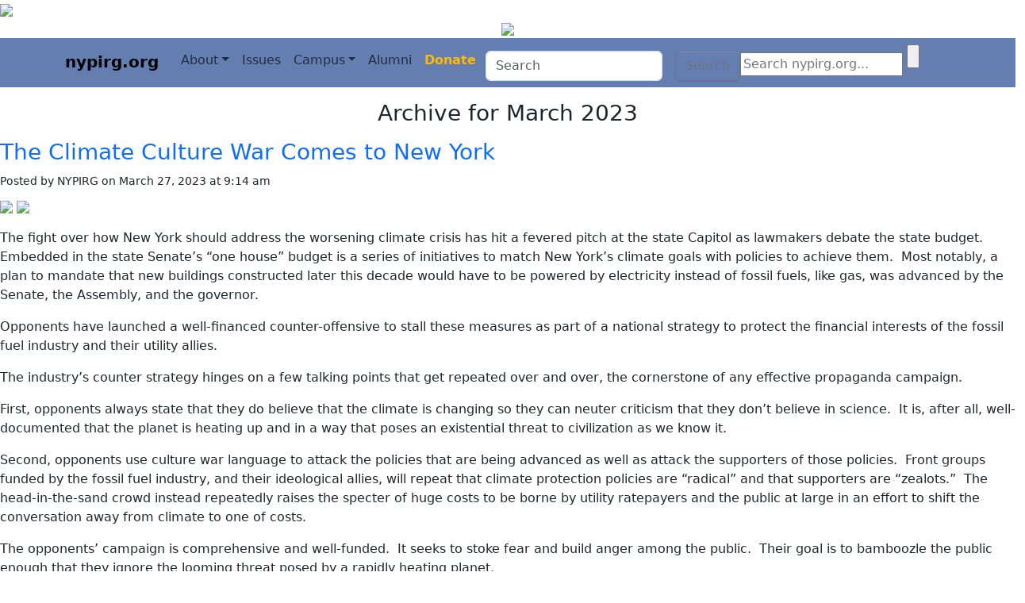

--- FILE ---
content_type: text/html; charset=UTF-8
request_url: https://www.nypirg.org/capitolperspective/2023/03/
body_size: 71106
content:
<!doctype html>
<html lang="en-US">
<head>
	<meta charset="utf-8">
    <meta name="viewport" content="width=device-width, initial-scale=1, shrink-to-fit=no">
    
    <meta http-equiv="Content-Type" content="text/html; charset=utf-8" />
    <meta name="mobile-web-app-capable" content="yes">
    <meta name = "viewport" content = "initial-scale = 1.0">

    <meta name="description" content="">
    <meta name="author" content="">

	<title>March 2023 &#8211; Capitol Perspective</title>
<meta name='robots' content='max-image-preview:large' />
	<style>img:is([sizes="auto" i], [sizes^="auto," i]) { contain-intrinsic-size: 3000px 1500px }</style>
	<link rel="alternate" type="application/rss+xml" title="Capitol Perspective &raquo; Feed" href="https://www.nypirg.org/capitolperspective/feed/" />
<link rel="alternate" type="application/rss+xml" title="Capitol Perspective &raquo; Comments Feed" href="https://www.nypirg.org/capitolperspective/comments/feed/" />
<script>
window._wpemojiSettings = {"baseUrl":"https:\/\/s.w.org\/images\/core\/emoji\/16.0.1\/72x72\/","ext":".png","svgUrl":"https:\/\/s.w.org\/images\/core\/emoji\/16.0.1\/svg\/","svgExt":".svg","source":{"concatemoji":"https:\/\/www.nypirg.org\/capitolperspective\/wp-includes\/js\/wp-emoji-release.min.js?ver=6.8.3"}};
/*! This file is auto-generated */
!function(s,n){var o,i,e;function c(e){try{var t={supportTests:e,timestamp:(new Date).valueOf()};sessionStorage.setItem(o,JSON.stringify(t))}catch(e){}}function p(e,t,n){e.clearRect(0,0,e.canvas.width,e.canvas.height),e.fillText(t,0,0);var t=new Uint32Array(e.getImageData(0,0,e.canvas.width,e.canvas.height).data),a=(e.clearRect(0,0,e.canvas.width,e.canvas.height),e.fillText(n,0,0),new Uint32Array(e.getImageData(0,0,e.canvas.width,e.canvas.height).data));return t.every(function(e,t){return e===a[t]})}function u(e,t){e.clearRect(0,0,e.canvas.width,e.canvas.height),e.fillText(t,0,0);for(var n=e.getImageData(16,16,1,1),a=0;a<n.data.length;a++)if(0!==n.data[a])return!1;return!0}function f(e,t,n,a){switch(t){case"flag":return n(e,"\ud83c\udff3\ufe0f\u200d\u26a7\ufe0f","\ud83c\udff3\ufe0f\u200b\u26a7\ufe0f")?!1:!n(e,"\ud83c\udde8\ud83c\uddf6","\ud83c\udde8\u200b\ud83c\uddf6")&&!n(e,"\ud83c\udff4\udb40\udc67\udb40\udc62\udb40\udc65\udb40\udc6e\udb40\udc67\udb40\udc7f","\ud83c\udff4\u200b\udb40\udc67\u200b\udb40\udc62\u200b\udb40\udc65\u200b\udb40\udc6e\u200b\udb40\udc67\u200b\udb40\udc7f");case"emoji":return!a(e,"\ud83e\udedf")}return!1}function g(e,t,n,a){var r="undefined"!=typeof WorkerGlobalScope&&self instanceof WorkerGlobalScope?new OffscreenCanvas(300,150):s.createElement("canvas"),o=r.getContext("2d",{willReadFrequently:!0}),i=(o.textBaseline="top",o.font="600 32px Arial",{});return e.forEach(function(e){i[e]=t(o,e,n,a)}),i}function t(e){var t=s.createElement("script");t.src=e,t.defer=!0,s.head.appendChild(t)}"undefined"!=typeof Promise&&(o="wpEmojiSettingsSupports",i=["flag","emoji"],n.supports={everything:!0,everythingExceptFlag:!0},e=new Promise(function(e){s.addEventListener("DOMContentLoaded",e,{once:!0})}),new Promise(function(t){var n=function(){try{var e=JSON.parse(sessionStorage.getItem(o));if("object"==typeof e&&"number"==typeof e.timestamp&&(new Date).valueOf()<e.timestamp+604800&&"object"==typeof e.supportTests)return e.supportTests}catch(e){}return null}();if(!n){if("undefined"!=typeof Worker&&"undefined"!=typeof OffscreenCanvas&&"undefined"!=typeof URL&&URL.createObjectURL&&"undefined"!=typeof Blob)try{var e="postMessage("+g.toString()+"("+[JSON.stringify(i),f.toString(),p.toString(),u.toString()].join(",")+"));",a=new Blob([e],{type:"text/javascript"}),r=new Worker(URL.createObjectURL(a),{name:"wpTestEmojiSupports"});return void(r.onmessage=function(e){c(n=e.data),r.terminate(),t(n)})}catch(e){}c(n=g(i,f,p,u))}t(n)}).then(function(e){for(var t in e)n.supports[t]=e[t],n.supports.everything=n.supports.everything&&n.supports[t],"flag"!==t&&(n.supports.everythingExceptFlag=n.supports.everythingExceptFlag&&n.supports[t]);n.supports.everythingExceptFlag=n.supports.everythingExceptFlag&&!n.supports.flag,n.DOMReady=!1,n.readyCallback=function(){n.DOMReady=!0}}).then(function(){return e}).then(function(){var e;n.supports.everything||(n.readyCallback(),(e=n.source||{}).concatemoji?t(e.concatemoji):e.wpemoji&&e.twemoji&&(t(e.twemoji),t(e.wpemoji)))}))}((window,document),window._wpemojiSettings);
</script>
<style id='wp-emoji-styles-inline-css'>

	img.wp-smiley, img.emoji {
		display: inline !important;
		border: none !important;
		box-shadow: none !important;
		height: 1em !important;
		width: 1em !important;
		margin: 0 0.07em !important;
		vertical-align: -0.1em !important;
		background: none !important;
		padding: 0 !important;
	}
</style>
<link rel='stylesheet' id='wp-block-library-css' href='https://www.nypirg.org/capitolperspective/wp-includes/css/dist/block-library/style.min.css?ver=6.8.3' media='all' />
<style id='wp-block-library-theme-inline-css'>
.wp-block-audio :where(figcaption){color:#555;font-size:13px;text-align:center}.is-dark-theme .wp-block-audio :where(figcaption){color:#ffffffa6}.wp-block-audio{margin:0 0 1em}.wp-block-code{border:1px solid #ccc;border-radius:4px;font-family:Menlo,Consolas,monaco,monospace;padding:.8em 1em}.wp-block-embed :where(figcaption){color:#555;font-size:13px;text-align:center}.is-dark-theme .wp-block-embed :where(figcaption){color:#ffffffa6}.wp-block-embed{margin:0 0 1em}.blocks-gallery-caption{color:#555;font-size:13px;text-align:center}.is-dark-theme .blocks-gallery-caption{color:#ffffffa6}:root :where(.wp-block-image figcaption){color:#555;font-size:13px;text-align:center}.is-dark-theme :root :where(.wp-block-image figcaption){color:#ffffffa6}.wp-block-image{margin:0 0 1em}.wp-block-pullquote{border-bottom:4px solid;border-top:4px solid;color:currentColor;margin-bottom:1.75em}.wp-block-pullquote cite,.wp-block-pullquote footer,.wp-block-pullquote__citation{color:currentColor;font-size:.8125em;font-style:normal;text-transform:uppercase}.wp-block-quote{border-left:.25em solid;margin:0 0 1.75em;padding-left:1em}.wp-block-quote cite,.wp-block-quote footer{color:currentColor;font-size:.8125em;font-style:normal;position:relative}.wp-block-quote:where(.has-text-align-right){border-left:none;border-right:.25em solid;padding-left:0;padding-right:1em}.wp-block-quote:where(.has-text-align-center){border:none;padding-left:0}.wp-block-quote.is-large,.wp-block-quote.is-style-large,.wp-block-quote:where(.is-style-plain){border:none}.wp-block-search .wp-block-search__label{font-weight:700}.wp-block-search__button{border:1px solid #ccc;padding:.375em .625em}:where(.wp-block-group.has-background){padding:1.25em 2.375em}.wp-block-separator.has-css-opacity{opacity:.4}.wp-block-separator{border:none;border-bottom:2px solid;margin-left:auto;margin-right:auto}.wp-block-separator.has-alpha-channel-opacity{opacity:1}.wp-block-separator:not(.is-style-wide):not(.is-style-dots){width:100px}.wp-block-separator.has-background:not(.is-style-dots){border-bottom:none;height:1px}.wp-block-separator.has-background:not(.is-style-wide):not(.is-style-dots){height:2px}.wp-block-table{margin:0 0 1em}.wp-block-table td,.wp-block-table th{word-break:normal}.wp-block-table :where(figcaption){color:#555;font-size:13px;text-align:center}.is-dark-theme .wp-block-table :where(figcaption){color:#ffffffa6}.wp-block-video :where(figcaption){color:#555;font-size:13px;text-align:center}.is-dark-theme .wp-block-video :where(figcaption){color:#ffffffa6}.wp-block-video{margin:0 0 1em}:root :where(.wp-block-template-part.has-background){margin-bottom:0;margin-top:0;padding:1.25em 2.375em}
</style>
<style id='classic-theme-styles-inline-css'>
/*! This file is auto-generated */
.wp-block-button__link{color:#fff;background-color:#32373c;border-radius:9999px;box-shadow:none;text-decoration:none;padding:calc(.667em + 2px) calc(1.333em + 2px);font-size:1.125em}.wp-block-file__button{background:#32373c;color:#fff;text-decoration:none}
</style>
<style id='global-styles-inline-css'>
:root{--wp--preset--aspect-ratio--square: 1;--wp--preset--aspect-ratio--4-3: 4/3;--wp--preset--aspect-ratio--3-4: 3/4;--wp--preset--aspect-ratio--3-2: 3/2;--wp--preset--aspect-ratio--2-3: 2/3;--wp--preset--aspect-ratio--16-9: 16/9;--wp--preset--aspect-ratio--9-16: 9/16;--wp--preset--color--black: #000000;--wp--preset--color--cyan-bluish-gray: #abb8c3;--wp--preset--color--white: #ffffff;--wp--preset--color--pale-pink: #f78da7;--wp--preset--color--vivid-red: #cf2e2e;--wp--preset--color--luminous-vivid-orange: #ff6900;--wp--preset--color--luminous-vivid-amber: #fcb900;--wp--preset--color--light-green-cyan: #7bdcb5;--wp--preset--color--vivid-green-cyan: #00d084;--wp--preset--color--pale-cyan-blue: #8ed1fc;--wp--preset--color--vivid-cyan-blue: #0693e3;--wp--preset--color--vivid-purple: #9b51e0;--wp--preset--gradient--vivid-cyan-blue-to-vivid-purple: linear-gradient(135deg,rgba(6,147,227,1) 0%,rgb(155,81,224) 100%);--wp--preset--gradient--light-green-cyan-to-vivid-green-cyan: linear-gradient(135deg,rgb(122,220,180) 0%,rgb(0,208,130) 100%);--wp--preset--gradient--luminous-vivid-amber-to-luminous-vivid-orange: linear-gradient(135deg,rgba(252,185,0,1) 0%,rgba(255,105,0,1) 100%);--wp--preset--gradient--luminous-vivid-orange-to-vivid-red: linear-gradient(135deg,rgba(255,105,0,1) 0%,rgb(207,46,46) 100%);--wp--preset--gradient--very-light-gray-to-cyan-bluish-gray: linear-gradient(135deg,rgb(238,238,238) 0%,rgb(169,184,195) 100%);--wp--preset--gradient--cool-to-warm-spectrum: linear-gradient(135deg,rgb(74,234,220) 0%,rgb(151,120,209) 20%,rgb(207,42,186) 40%,rgb(238,44,130) 60%,rgb(251,105,98) 80%,rgb(254,248,76) 100%);--wp--preset--gradient--blush-light-purple: linear-gradient(135deg,rgb(255,206,236) 0%,rgb(152,150,240) 100%);--wp--preset--gradient--blush-bordeaux: linear-gradient(135deg,rgb(254,205,165) 0%,rgb(254,45,45) 50%,rgb(107,0,62) 100%);--wp--preset--gradient--luminous-dusk: linear-gradient(135deg,rgb(255,203,112) 0%,rgb(199,81,192) 50%,rgb(65,88,208) 100%);--wp--preset--gradient--pale-ocean: linear-gradient(135deg,rgb(255,245,203) 0%,rgb(182,227,212) 50%,rgb(51,167,181) 100%);--wp--preset--gradient--electric-grass: linear-gradient(135deg,rgb(202,248,128) 0%,rgb(113,206,126) 100%);--wp--preset--gradient--midnight: linear-gradient(135deg,rgb(2,3,129) 0%,rgb(40,116,252) 100%);--wp--preset--font-size--small: 13px;--wp--preset--font-size--medium: 20px;--wp--preset--font-size--large: 36px;--wp--preset--font-size--x-large: 42px;--wp--preset--spacing--20: 0.44rem;--wp--preset--spacing--30: 0.67rem;--wp--preset--spacing--40: 1rem;--wp--preset--spacing--50: 1.5rem;--wp--preset--spacing--60: 2.25rem;--wp--preset--spacing--70: 3.38rem;--wp--preset--spacing--80: 5.06rem;--wp--preset--shadow--natural: 6px 6px 9px rgba(0, 0, 0, 0.2);--wp--preset--shadow--deep: 12px 12px 50px rgba(0, 0, 0, 0.4);--wp--preset--shadow--sharp: 6px 6px 0px rgba(0, 0, 0, 0.2);--wp--preset--shadow--outlined: 6px 6px 0px -3px rgba(255, 255, 255, 1), 6px 6px rgba(0, 0, 0, 1);--wp--preset--shadow--crisp: 6px 6px 0px rgba(0, 0, 0, 1);}:where(.is-layout-flex){gap: 0.5em;}:where(.is-layout-grid){gap: 0.5em;}body .is-layout-flex{display: flex;}.is-layout-flex{flex-wrap: wrap;align-items: center;}.is-layout-flex > :is(*, div){margin: 0;}body .is-layout-grid{display: grid;}.is-layout-grid > :is(*, div){margin: 0;}:where(.wp-block-columns.is-layout-flex){gap: 2em;}:where(.wp-block-columns.is-layout-grid){gap: 2em;}:where(.wp-block-post-template.is-layout-flex){gap: 1.25em;}:where(.wp-block-post-template.is-layout-grid){gap: 1.25em;}.has-black-color{color: var(--wp--preset--color--black) !important;}.has-cyan-bluish-gray-color{color: var(--wp--preset--color--cyan-bluish-gray) !important;}.has-white-color{color: var(--wp--preset--color--white) !important;}.has-pale-pink-color{color: var(--wp--preset--color--pale-pink) !important;}.has-vivid-red-color{color: var(--wp--preset--color--vivid-red) !important;}.has-luminous-vivid-orange-color{color: var(--wp--preset--color--luminous-vivid-orange) !important;}.has-luminous-vivid-amber-color{color: var(--wp--preset--color--luminous-vivid-amber) !important;}.has-light-green-cyan-color{color: var(--wp--preset--color--light-green-cyan) !important;}.has-vivid-green-cyan-color{color: var(--wp--preset--color--vivid-green-cyan) !important;}.has-pale-cyan-blue-color{color: var(--wp--preset--color--pale-cyan-blue) !important;}.has-vivid-cyan-blue-color{color: var(--wp--preset--color--vivid-cyan-blue) !important;}.has-vivid-purple-color{color: var(--wp--preset--color--vivid-purple) !important;}.has-black-background-color{background-color: var(--wp--preset--color--black) !important;}.has-cyan-bluish-gray-background-color{background-color: var(--wp--preset--color--cyan-bluish-gray) !important;}.has-white-background-color{background-color: var(--wp--preset--color--white) !important;}.has-pale-pink-background-color{background-color: var(--wp--preset--color--pale-pink) !important;}.has-vivid-red-background-color{background-color: var(--wp--preset--color--vivid-red) !important;}.has-luminous-vivid-orange-background-color{background-color: var(--wp--preset--color--luminous-vivid-orange) !important;}.has-luminous-vivid-amber-background-color{background-color: var(--wp--preset--color--luminous-vivid-amber) !important;}.has-light-green-cyan-background-color{background-color: var(--wp--preset--color--light-green-cyan) !important;}.has-vivid-green-cyan-background-color{background-color: var(--wp--preset--color--vivid-green-cyan) !important;}.has-pale-cyan-blue-background-color{background-color: var(--wp--preset--color--pale-cyan-blue) !important;}.has-vivid-cyan-blue-background-color{background-color: var(--wp--preset--color--vivid-cyan-blue) !important;}.has-vivid-purple-background-color{background-color: var(--wp--preset--color--vivid-purple) !important;}.has-black-border-color{border-color: var(--wp--preset--color--black) !important;}.has-cyan-bluish-gray-border-color{border-color: var(--wp--preset--color--cyan-bluish-gray) !important;}.has-white-border-color{border-color: var(--wp--preset--color--white) !important;}.has-pale-pink-border-color{border-color: var(--wp--preset--color--pale-pink) !important;}.has-vivid-red-border-color{border-color: var(--wp--preset--color--vivid-red) !important;}.has-luminous-vivid-orange-border-color{border-color: var(--wp--preset--color--luminous-vivid-orange) !important;}.has-luminous-vivid-amber-border-color{border-color: var(--wp--preset--color--luminous-vivid-amber) !important;}.has-light-green-cyan-border-color{border-color: var(--wp--preset--color--light-green-cyan) !important;}.has-vivid-green-cyan-border-color{border-color: var(--wp--preset--color--vivid-green-cyan) !important;}.has-pale-cyan-blue-border-color{border-color: var(--wp--preset--color--pale-cyan-blue) !important;}.has-vivid-cyan-blue-border-color{border-color: var(--wp--preset--color--vivid-cyan-blue) !important;}.has-vivid-purple-border-color{border-color: var(--wp--preset--color--vivid-purple) !important;}.has-vivid-cyan-blue-to-vivid-purple-gradient-background{background: var(--wp--preset--gradient--vivid-cyan-blue-to-vivid-purple) !important;}.has-light-green-cyan-to-vivid-green-cyan-gradient-background{background: var(--wp--preset--gradient--light-green-cyan-to-vivid-green-cyan) !important;}.has-luminous-vivid-amber-to-luminous-vivid-orange-gradient-background{background: var(--wp--preset--gradient--luminous-vivid-amber-to-luminous-vivid-orange) !important;}.has-luminous-vivid-orange-to-vivid-red-gradient-background{background: var(--wp--preset--gradient--luminous-vivid-orange-to-vivid-red) !important;}.has-very-light-gray-to-cyan-bluish-gray-gradient-background{background: var(--wp--preset--gradient--very-light-gray-to-cyan-bluish-gray) !important;}.has-cool-to-warm-spectrum-gradient-background{background: var(--wp--preset--gradient--cool-to-warm-spectrum) !important;}.has-blush-light-purple-gradient-background{background: var(--wp--preset--gradient--blush-light-purple) !important;}.has-blush-bordeaux-gradient-background{background: var(--wp--preset--gradient--blush-bordeaux) !important;}.has-luminous-dusk-gradient-background{background: var(--wp--preset--gradient--luminous-dusk) !important;}.has-pale-ocean-gradient-background{background: var(--wp--preset--gradient--pale-ocean) !important;}.has-electric-grass-gradient-background{background: var(--wp--preset--gradient--electric-grass) !important;}.has-midnight-gradient-background{background: var(--wp--preset--gradient--midnight) !important;}.has-small-font-size{font-size: var(--wp--preset--font-size--small) !important;}.has-medium-font-size{font-size: var(--wp--preset--font-size--medium) !important;}.has-large-font-size{font-size: var(--wp--preset--font-size--large) !important;}.has-x-large-font-size{font-size: var(--wp--preset--font-size--x-large) !important;}
:where(.wp-block-post-template.is-layout-flex){gap: 1.25em;}:where(.wp-block-post-template.is-layout-grid){gap: 1.25em;}
:where(.wp-block-columns.is-layout-flex){gap: 2em;}:where(.wp-block-columns.is-layout-grid){gap: 2em;}
:root :where(.wp-block-pullquote){font-size: 1.5em;line-height: 1.6;}
</style>
<link rel='stylesheet' id='chld_thm_cfg_parent-css' href='https://www.nypirg.org/capitolperspective/wp-content/themes/bs5/style.css?ver=6.8.3' media='all' />
<link rel='stylesheet' id='style-css' href='https://www.nypirg.org/capitolperspective/wp-content/themes/bs5-child/style.css?ver=3.5.3.1727550135' media='all' />
<link rel='stylesheet' id='main-css' href='https://www.nypirg.org/capitolperspective/wp-content/themes/bs5/build/main.css?ver=3.5.3.1727550135' media='all' />
<link rel="https://api.w.org/" href="https://www.nypirg.org/capitolperspective/wp-json/" /><link rel="EditURI" type="application/rsd+xml" title="RSD" href="https://www.nypirg.org/capitolperspective/xmlrpc.php?rsd" />
<meta name="generator" content="WordPress 6.8.3" />
	
	<link  href="/images/icons/NYPIRGfavicon.ico" rel="shortcut icon" type="image/x-icon">

    <!-- Bootstrap core CSS -->
    <!--<link href="https://cdn.jsdelivr.net/npm/bootstrap@5.2.0-beta1/dist/css/bootstrap.min.css" rel="stylesheet" crossorigin="anonymous">-->

    <!--fonts-->
    <link href='https://fonts.googleapis.com/css?family=Open+Sans:400,600,700,800' rel='stylesheet' type='text/css'>
    <link href='https://fonts.googleapis.com/css?family=Roboto:400,600,800' rel='stylesheet' type='text/css'>
      
    <!--search-->
    <link rel="stylesheet" type="text/css" href="/css/bs5/component.css" />
      
    <!--page styles-->
    <link rel="stylesheet" type="text/css" href="/css/bs5/page.css" />
    <link rel="stylesheet" href="/css/bs5/buttons.css">
    <link rel="stylesheet" href="/includes/bs5/header/header.css">
</head>

<body class="archive date wp-theme-bs5 wp-child-theme-bs5-child">


<a href="#main" class="visually-hidden-focusable">Skip to main content</a>

<!-- Bootstrap Javascript bundle -->
<!--<script src="https://cdn.jsdelivr.net/npm/bootstrap@5.2.0-beta1/dist/js/bootstrap.bundle.min.js" crossorigin="anonymous"></script>-->
<!--page js-->
<!--<script src="/js/page_vanilla.js" type="text/javascript"></script>-->


<div id="wrapper"><!--<div id="page" class="site">-->
	<!--<header>-->
		<span id="headnav">
			<!-- Header section -->
<header class="header py-0">
  <div class="container123" style="border:0px solid red;">
    <div id="logo_lg">
      <a href="/"><img src="/images/logos/NYPIRG_banner_lg.png" style="max-width:98%;"></a>
    </div>
    <div id="logo_sm">
      <!--<center><a href="/"><img src="/images/logos/nypirg_logo_477980.png" style="height:80px;" border="none"></a></center>-->
      <!--<center><a href="/"><img src="/images/logos/nypirg_logo_647EB2.png" style="height:80px;" border="none"></a></center>-->
      <center><a href="/"><img src="/images/logos/nypirg_logo_000.png" style="height:80px;" border="none"></a></center>
    </div>
  </div>
</header>

<!-- Implement the Navbar -->
<nav class="navbar navbar-expand-lg sticky-top navbar-light" style="background: none #647EB2;" aria-label="offcanvas navbar">
  <div class="container container-header">
    <!-- Toggler/collapsibe Button for small screens -->
    <button class="navbar-toggler" type="button" data-bs-toggle="offcanvas" data-bs-target="#offcanvas"
      aria-controls="offcanvas" aria-expanded="false" aria-label="Toggle navigation">
      <span class="navbar-toggler-icon"></span>           
    </button>

    <!-- Logo / Branding -->
    <a class="navbar-brand me-auto fw-bold pe-0" href="/" style="margin-top:-2px;">
      <!--
      <img src="logo_02.png" style="height:30px;" border="none">
      -->
      <span style="padding-right:20px;">nypirg.org</span>
    </a>
    <a class="navbar-brand ms-auto fw-bold pe-0 d-lg-none" id="brand-donate" href="/donate" style="color:#FFBA00;">
      Donate
    </a>

    <!-- List of links -->
    <div class="offcanvas offcanvas-start" tabindex="-1" id="offcanvas" aria-labelledby="offcanvasLabel">
      <div class="offcanvas-header">
        <h5 class="offcanvas-title" id="offcanvasLabel">nypirg.org</h5>
        <button type="button" class="btn-close" data-bs-dismiss="offcanvas" aria-label="Close"></button>
      </div>
      <div class="offcanvas-body">
        <ul class="navbar-nav">
          <li class="nav-item dropdown">
            <a class="nav-link dropdown-toggle" href="#" id="dropdown_about" data-bs-toggle="dropdown" aria-expanded="false">About</a>
            <ul class="dropdown-menu" aria-labelledby="dropdown_about">
              <li><a class="dropdown-item" href="/about/">About NYPIRG</a></li>
              <li><a class="dropdown-item" href="/leadership">Leadership</a></li>
              <li><a class="dropdown-item" href="/outreach">Jobs for the Environment</a></li>
              <li><a class="dropdown-item" href="/media">For Media</a></li>
              <li><a class="dropdown-item" href="/straphangers">Straphangers Campaign</a></li>
              <li><a class="dropdown-item" href="/fbg">Fuel Buyers Group</a></li>
              <li><a class="dropdown-item" href="/pubs/annualreport/NYPIRG_Annual_Report_FY24_Final.pdf">Annual Report</a></li>
              <li><a class="dropdown-item" href="/about/contact_us">Contact Us</a></li>
            </ul>
          </li>
          <li class="nav-item">
            <a class="nav-link" href="/issues">Issues</a>
          </li>       
          <li class="nav-item dropdown">
            <a class="nav-link dropdown-toggle" href="#" id="dropdown_nypirg" data-bs-toggle="dropdown" aria-expanded="false">Campus</a>
            <ul class="dropdown-menu" aria-labelledby="dropdown_nypirg">
              <li><a class="dropdown-item" href="https://www.nypirgstudents.org">Our Sister Organization</a></li>
            </ul>
          </li>
          <li class="nav-item">
            <a class="nav-link" href="/alumni">Alumni</a>
          </li>
          <li class="nav-item">
            <a class="nav-link" href="/donate" style="color:#FFBA00;font-weight:bold;font-size:16px;">Donate</a>
          </li>
          <!--
          <li class="nav-item">
            <a class="nav-link" href="/donate">
              <div class="button3-small" >
                <span class="buttontext-small">DONATE</span>
              </div>
            </a>
          </li>       
          -->
          <li class="nav-item ms-1" id="search1">
            <form id="form-search" name="form-search" action="/search" class="d-flex" role="search">
              <input class="form-control mt-2 me-3" id="search" name="q" type="search" placeholder="Search" aria-label="Search" >
              <button class="btn btn-outline-secondary mt-2" id="sa" name="sa" type="submit" value="submit">Search</button>
              <!--
              <input class="form-control my-auto" id="q" name="q" type="search" placeholder="Search" aria-label="Search">
              <a class="nav-link" id="search-icon" href="#">
                <svg xmlns="http://www.w3.org/2000/svg" width="16" height="16" fill="#ccc" class="bi bi-search" viewBox="0 0 16 16" style="margin-top:-3px;margin-right:-2px;">
                  <path d="M11.742 10.344a6.5 6.5 0 1 0-1.397 1.398h-.001q.044.06.098.115l3.85 3.85a1 1 0 0 0 1.415-1.414l-3.85-3.85a1 1 0 0 0-.115-.1zM12 6.5a5.5 5.5 0 1 1-11 0 5.5 5.5 0 0 1 11 0"/>
                </svg>
              </a>
              -->
            </form>
          </li>
          <li class="nav-item" id="search2">
          	<!--search start-->
            <div id="sb-search" class="sb-search" style="border:0px solid blue;">
              <form action="/search">
                <!--<input type="hidden" name="cx" value="011388847273797754805:ba7xqsna_um">-->
                <!--<input type="hidden" name="cof" value="FORID:11" >-->
                <input class="sb-search-input" placeholder="Search nypirg.org..." type="text" value="" name="q" id="search">
                <input class="sb-search-submit" type="submit" name="sa">
                <span class="sb-icon-search"></span>
              </form>
            </div>
            <script src="/js/classie.js"></script>
            <script src="/js/uisearch.js"></script>
            <script>
              new UISearch( document.getElementById( 'sb-search' ) );
            </script>
            <!--search end-->
          </li>
        </ul>
      </div>
    </div>
  </div>
</nav>
<div style="padding-top:0em;"></div>

<script type="text/javascript">
/*
document.getElementById("search-icon").addEventListener("click", function () {
  var q = document.getElementById("q");
  if ( q && q.value ) {
    form-search.submit();
  }
});
*/
</script>
		</span>
	<!--</header>-->
	
	<!--
	<div id="my-page">
		<div id="content" class="site-content" style="margin-top:150px;">
	-->

	<main id="main" style="width:100%;margin:0;padding:0;">
					<div class="row">
				<div class="col-md-12 col-sm-12">
		
	<div id="primary" class="content-area">
		<main id="main" class="site-main">
						<!--NOTE: this is the entirely custom cihld theme's handling. Should look to generalize this.-->
			<div id="my-top-padding"></div><!--TODO: compensting for an oddity we need to track down. see style.css for this child theme in same folder-->		

			<div id="content"><!--start #content--><!--start custom child-->  
				<!--start #page-content-wrapper-->  
				<div id="page-content-wrapper" style="background:#fff;"><!--TODO: look into and fix -> on the nav-bar view, there is a buffer zone between container-white and content-wrapper that we are forcing to white here or else there is a grey band floating on page	-->	
					<div class="container-white">
						<div class="content-left-53-15">
							<div id="blog-content-title">
								<a href="/capitolperspective">
									<div class="boxTitle">
										<center><h2 style="color:#fff;">Blair Horner's Capitol Perspective</h2></center>
									</div>
								</a>
							</div>
							<div id="contents"></div>
								<div class="color-757575">
									<p>
										<!--<a href="/capitolperspective"><img src="/images/blog/blair.jpg" border="0"></a>-->
																					<center>
																																	  <h3 class="pagetitle">Archive for March 2023</h3>
																						</center>
									</p>
									<p>
											<!--<hr style="height:1px;border-width:0;color:#cccccc;background-color:#cccccc">-->
											<!--<div class="padding-top-one"></div>-->
																							<!--<div class="post-2861 post type-post status-publish format-standard hentry category-uncategorized" >-->
													<h3 id="post-2861"><a href="https://www.nypirg.org/capitolperspective/the-climate-culture-war-comes-to-new-york/" rel="bookmark" title="Permanent Link to The Climate Culture War Comes to New York">The Climate Culture War Comes to New York</a></h3>
													<small>Posted by NYPIRG on March 27, 2023 at 9:14 am</small>
													<div style="padding-top:0.5em;padding-bottom:1em;">
														<a href="https://www.facebook.com/sharer.php?u=https://www.nypirg.org/capitolperspective/the-climate-culture-war-comes-to-new-york/"><img src="/images/icons/facebook.png" border="none" style="height:25px;"></a>
														<a href="https://twitter.com/share?url=https://www.nypirg.org/capitolperspective/the-climate-culture-war-comes-to-new-york/"><img src="/images/icons/twitter.png" border="none" style="height:25px;"></a>												
													</div>
													<div class="entry" style="margin:0;padding:0;"><!--TODO: look into and fix -> we're hard-coding this margin/padding reset because every .entry after first has empty space at top -->
														
<p>The fight over how New York should address the worsening climate crisis has hit a fevered pitch at the state Capitol as lawmakers debate the state budget.  Embedded in the state Senate’s “one house” budget is a series of initiatives to match New York’s climate goals with policies to achieve them.  Most notably, a plan to mandate that new buildings constructed later this decade would have to be powered by electricity instead of fossil fuels, like gas, was advanced by the Senate, the Assembly, and the governor.    </p>



<p>Opponents have launched a well-financed counter-offensive to stall these measures as part of a national strategy to protect the financial interests of the fossil fuel industry and their utility allies.</p>



<p>The industry’s counter strategy hinges on a few talking points that get repeated over and over, the cornerstone of any effective propaganda campaign.</p>



<p>First, opponents always state that they do believe that the climate is changing so they can neuter criticism that they don’t believe in science.&nbsp; It is, after all, well-documented that the planet is heating up and in a way that poses an existential threat to civilization as we know it.</p>



<p>Second, opponents use culture war language to attack the policies that are being advanced as well as attack the supporters of those policies.&nbsp; Front groups funded by the fossil fuel industry, and their ideological allies, will repeat that climate protection policies are “radical” and that supporters are “zealots.”&nbsp; The head-in-the-sand crowd instead repeatedly raises the specter of huge costs to be borne by utility ratepayers and the public at large in an effort to shift the conversation away from climate to one of costs.&nbsp;</p>



<p>The opponents’ campaign is comprehensive and well-funded.&nbsp; It seeks to stoke fear and build anger among the public.&nbsp; Their goal is to bamboozle the public enough that they ignore the looming threat posed by a rapidly heating planet.&nbsp;</p>



<p>In order to respond, let’s first start with the science.</p>



<p>First, there is no scientific doubt that the planet is heating up to a level that poses a threat to human civilization and the health of all species.&nbsp; Moreover, the world’s climate science experts agree that human activity is driving this heating.&nbsp; Primarily the burning of fossil fuels, oil, gas, and coal, plus the methane emissions from the extraction and transportation of gas supplies, are at the heart of those human activities fueling global climate changes.</p>



<p>Second, the world’s climate science experts have issued dire warnings, most recently last week, that unless we shift to powering the world through non-fossil fuels, the climate may reach a tipping point of no return.</p>



<p>Third, there is broad agreement about what should be done.&nbsp; The world agreed to a target of keeping the global heat increase at no more than 2.7 degrees Fahrenheit above what it was before 1900.&nbsp; While that doesn’t sound like much, the increase to date has triggered sea level rise, more intense storms, unprecedented wildfires, famine, and violence across the planet.&nbsp; Exceeding the 2.7-degree limit will undoubtedly result in far more damage.&nbsp; Beyond that point, scientists say, the impacts of catastrophic heat waves, flooding, drought, crop failures and species extinction become significantly harder for humanity to handle.</p>



<p>The world’s experts have stated that public policies will need to make an immediate and drastic shift away from fossil fuels to prevent the planet from overheating dangerously beyond that level.&nbsp; Specifically, in order to avert climate disaster is the need for immediate and deep emissions reductions across all sectors of the economy.&nbsp; According to the scientists, greenhouse gas emissions must be reduced by 43% by 2030. &nbsp;And the world must meet a goal of “net zero” greenhouse gas emissions by 2050.&nbsp;</p>



<p>Those goals track New York’s 2019 climate law; hardly a “radical” idea if state public policies are following the best science.</p>



<p>Last year tied with 2015 as the fifth hottest year on record with human-driven greenhouse gas emissions rebounding after a short dip in 2020 due to the COVID-19 pandemic, according to an analysis from NASA.&nbsp; Additionally, NASA researchers reported that the past nine years have been the warmest years since modern record-keeping began in 1880. &nbsp;It is virtually certain that the trend will continue.</p>



<p>There can be no doubt that we will all have to sacrifice in order to avert the worst of climate changes.&nbsp; But we cannot follow the people who lied about the dangers of the burning of oil, coal, and gas to again bamboozle us about the direction of public policy.&nbsp; In fact, those industries should be on the financial hook since they have, and continue to do, all they can to undermine climate policies designed to save lives and the planet.</p>



<p>The Senate package considers that too and puts the world’s largest oil companies on the hook for some of the state’s future climate costs.</p>



<p>As the old saying goes, “Fool me once, shame on you.&nbsp; Fool me twice, shame on me.”&nbsp; Let’s make sure that the fossil fuel industry and their mouthpieces are not able to block science-based climate policy in New York.</p>
													</div>
																	
													<!--<small><em></em></small>-->
													<!--<div class="padding-top-one"></div>-->
													<!--<hr style="height:1px;border-width:0;color:#cccccc;background-color:#cccccc">-->
													<div class="padding-top-two"></div>
												<!--</div>-->
																							<!--<div class="post-2858 post type-post status-publish format-standard hentry category-uncategorized" >-->
													<h3 id="post-2858"><a href="https://www.nypirg.org/capitolperspective/new-yorks-budget-negotiations-and-climate-change/" rel="bookmark" title="Permanent Link to New York’s Budget Negotiations and Climate Change">New York’s Budget Negotiations and Climate Change</a></h3>
													<small>Posted by NYPIRG on March 20, 2023 at 8:46 am</small>
													<div style="padding-top:0.5em;padding-bottom:1em;">
														<a href="https://www.facebook.com/sharer.php?u=https://www.nypirg.org/capitolperspective/new-yorks-budget-negotiations-and-climate-change/"><img src="/images/icons/facebook.png" border="none" style="height:25px;"></a>
														<a href="https://twitter.com/share?url=https://www.nypirg.org/capitolperspective/new-yorks-budget-negotiations-and-climate-change/"><img src="/images/icons/twitter.png" border="none" style="height:25px;"></a>												
													</div>
													<div class="entry" style="margin:0;padding:0;"><!--TODO: look into and fix -> we're hard-coding this margin/padding reset because every .entry after first has empty space at top -->
														
<p>New York State’s fiscal year begins on April 1<sup>st</sup> – one of the earliest deadlines in the nation.  Governor Hochul kicked off the budget process by unveiling her plan on February 1<sup>st</sup>.  The state Legislature then convened public hearings to examine the governor’s plans.  In response, last week the Senate and Assembly released their respective budget plans.</p>



<p>Now that each house has its own plan, the public process of the budget unfolds with joint conference committee meetings starting this week and – perhaps – rolling through the end of the month.&nbsp; The real negotiations will play out behind closed doors with the goal of coming to a budget agreement by April 1<sup>st</sup> – or soon thereafter.</p>



<p>In a state budget that is likely to end up with record spending somewhere between $227 and $233 billion, there are still policy and spending disagreements between the governor, the state Senate, and the state Assembly that must be resolved.</p>



<p>For example, both houses of the Legislature rejected the governor’s plan to mandate new housing, instead advancing their own plans to spend millions of dollars in incentives for such housing.&nbsp; Both houses rejected the governor’s plan to hike tuition at New York’s public colleges and universities.&nbsp; Both houses agreed with the governor’s proposed mandate that new building construction must rely on electricity – not oil or gas – for power.&nbsp; Yet within that general agreement is disagreement on approach to electrification of new housing construction.</p>



<p>In some areas, the differences among the leaders can be substantial.&nbsp; One such area is climate change.&nbsp;</p>



<p>Governor Hochul has advanced a “cap and invest” program to reduce the release of greenhouse gas emissions.&nbsp; The cap-and-invest program sets a limit, or cap, on overall carbon emissions in the state and requires businesses to obtain allowances equal to their covered greenhouse gas emissions. &nbsp;The cap will be tightened over time to ensure New York achieves its emissions-reduction commitments, which means the state will issue fewer emissions allowances each year.</p>



<p>Cap-and-invest is a market-based program – as allowances become more scarce, they become more valuable due to the powers of supply and demand. &nbsp;Businesses that do not sufficiently reduce their emissions will be faced with increasing compliance costs, so investing in cleaner operations is good for the planet and their bottom line.&nbsp; Governor Hochul’s plan also includes a legislative proposal to create a universal Climate Action Rebate to send more than $1 billion in future cap-and-invest proceeds to New Yorkers every year.</p>



<p>But there is opposition.&nbsp; The program relies on the regulatory power of the state’s Department of Environmental Conservation and opponents complain that, so far, the Administration has provided too little information on how the program will be run – and how much businesses will have to pay.</p>



<p>The Senate advanced their own cap and invest plan that would make climate program spending subject to legislative oversight in appropriating funds, not leaving it up to the Administration.&nbsp; The Assembly simply dropped a greenhouse gas emissions cap out of its plan altogether.</p>



<p>And there is opposition to the whole idea.&nbsp; Some opponents are arguing that plans to fund climate initiatives will raise the prices of travel, electricity, and heating.&nbsp; Thus, New York utility ratepayers and taxpayers will end up bearing the costs of climate-fighting initiatives.</p>



<p>Of course, there can be no doubt that dealing with the worsening climate catastrophe will cost – and cost big.&nbsp; Yet, it doesn’t have to be ratepayers and taxpayers alone who shoulder the burden.</p>



<p>Included in the state Senate’s budget plan was a measure to force the world’s largest oil companies to pick up a large portion of the tab for climate damages.&nbsp; Under the Senate plan, oil companies would be on the hook for $3 billion per year for each of the next 25 years to pay for climate costs.&nbsp; The Senate’s plan is also designed to make sure that oil company investors – not the public – are the ones who pay the assessment.</p>



<p>Neither the governor nor the state Assembly have included anything like it in their budget proposals.</p>



<p>Which, of course, plays into the hands of opponents – ideologues, partisans, and oil companies – who want <em>nothing </em>to happen.&nbsp; Scoring political points over costs to the public is an obvious move to stall climate progress.</p>



<p>The state Senate’s plan, on the other hand, offers a real alternative.&nbsp; A plan that not only generates large amounts of money but does so in a manner that protects the public.&nbsp;</p>



<p>The Senate is posing a pointed question to the governor and the state Assembly:&nbsp; When it comes to paying for climate costs, where do <em>you</em> stand – protecting the public or the oil companies?</p>



<p>New Yorkers will know that answer by the end of the month.</p>
													</div>
																	
													<!--<small><em></em></small>-->
													<!--<div class="padding-top-one"></div>-->
													<!--<hr style="height:1px;border-width:0;color:#cccccc;background-color:#cccccc">-->
													<div class="padding-top-two"></div>
												<!--</div>-->
																							<!--<div class="post-2856 post type-post status-publish format-standard hentry category-uncategorized" >-->
													<h3 id="post-2856"><a href="https://www.nypirg.org/capitolperspective/darkness-plagues-albany-during-sunshine-week/" rel="bookmark" title="Permanent Link to Darkness Plagues Albany During “Sunshine Week”">Darkness Plagues Albany During “Sunshine Week”</a></h3>
													<small>Posted by NYPIRG on March 13, 2023 at 8:56 am</small>
													<div style="padding-top:0.5em;padding-bottom:1em;">
														<a href="https://www.facebook.com/sharer.php?u=https://www.nypirg.org/capitolperspective/darkness-plagues-albany-during-sunshine-week/"><img src="/images/icons/facebook.png" border="none" style="height:25px;"></a>
														<a href="https://twitter.com/share?url=https://www.nypirg.org/capitolperspective/darkness-plagues-albany-during-sunshine-week/"><img src="/images/icons/twitter.png" border="none" style="height:25px;"></a>												
													</div>
													<div class="entry" style="margin:0;padding:0;"><!--TODO: look into and fix -> we're hard-coding this margin/padding reset because every .entry after first has empty space at top -->
														
<p>This week we “spring” ahead by setting the clocks forward and enjoying more light in the evening.  But in the state Capitol, there won’t necessarily be more sunshine.</p>



<p>This week is the annual recognition of the need for government openness.&nbsp; First celebrated in 2005, “Sunshine Week” was launched as a collaboration of national news organizations to promote transparency in government. &nbsp;The idea is that governments are more effective when they allow public oversight and access to documents and proceedings as well as openness helps curb waste and increases government efficiency and effectiveness.</p>



<p>The rationale for celebrating the need for government openness this week – as compared to any other – is that March 16<sup>th</sup> is the anniversary of the birth of James Madison, our fourth President, and one of the principal figures in the Constitutional Convention. &nbsp;Madison advanced guarantees incorporated into the Bill of Rights, in particular the freedoms of religion, speech, and the press, protected by the First Amendment. &nbsp;He understood the value of information in a democratic society, as well as the importance of its free and open dissemination.</p>



<p>It was Madison who observed that &#8220;[a] popular Government, without popular information, or the means of acquiring it, is but a Prologue to a Farce or a Tragedy; or, perhaps, both.”</p>



<p>Too often, Madison’s comments have proven true.&nbsp; From the catastrophe of the Vietnam War, to the corruption in the Watergate scandal, it has been clear that the lack of public oversight of governmental decisions can lead to disastrous results.</p>



<p>Here in New York, governmental secrecy has resulted in some of the state’s biggest scandals.&nbsp; Recent decisions to limit the state Comptroller’s oversight of state governmental procurement decisions have contributed to shocking scandals.&nbsp; The top aides to the previous governor were convicted of corruption and sentenced to prison because of their decisions to rig government contracting in favor of major campaign contributors.</p>



<p>It is unlikely that such schemes could have succeeded if another agency had monitored those decisions.&nbsp; People behave differently if they think they can be caught.&nbsp; Corruption risks increase in secrecy.</p>



<p>It was revealed last week that the Hochul Administration is enduring a controversy surrounding an alleged effort to circumvent normal government contracting processes.&nbsp; According to media reports, the former acting state budget director was relieved of her duties as the result of an investigation by the state Office of the Inspector General.&nbsp; She has not been charged with any wrongdoing.</p>



<p>While the inspector general&#8217;s office would not provide details of the probe until it is completed, Albany’s <em>Times Union</em> reported that some government vendors have complained about multi-million-dollar contracts being awarded to the company where the former acting budget director previously had worked.&nbsp; Some of the specific complaints centered on contracts that were awarded outside of the normal competitive bidding process.&nbsp;</p>



<p>As mentioned, no charges have been filed but the former budget director and another top ranking official have left their positions.</p>



<p>In addition to that controversy, it was also reported that Governor Hochul’s budget plan proposed to strip away some of the state Comptroller’s oversight of government contracting.&nbsp;</p>



<p>In an analysis of Hochul&#8217;s budget, the state Comptroller’s office stated that the governor’s plan would exempt some $12.8 billion in state spending from competitive bidding as well as oversight requirements he called &#8220;essential for maintaining the integrity of the procurement process.&#8221;</p>



<p>There is a reason why New York’s Constitution establishes a separately-elected Comptroller.&nbsp; It’s an effort to ensure that independent audits of state spending are conducted and done so in a way to prevent waste, fraud and abuse in government.</p>



<p>Cutting back those powers is an invitation to scoundrels – and New Yorkers have seen how the results – scandals.</p>



<p>The shenanigans playing out around the Comptroller’s powers and the controversies around procurement in general also raise an interesting question: &nbsp;Why allow no-bid contracts at all (outside of a <em>bona fide</em> emergency)?&nbsp;</p>



<p>Albany should use “Sunshine Week” to strengthen – not weaken – the oversight powers of the Comptroller and begin public hearings into the state’s process of awarding contracts.&nbsp;</p>



<p>Let’s heed Madison’s prescient warning that the lack of public oversight of government is “a Prologue to a Farce or a Tragedy; or, perhaps, both.”&nbsp; Let’s let the sunshine in.</p>
													</div>
																	
													<!--<small><em></em></small>-->
													<!--<div class="padding-top-one"></div>-->
													<!--<hr style="height:1px;border-width:0;color:#cccccc;background-color:#cccccc">-->
													<div class="padding-top-two"></div>
												<!--</div>-->
																							<!--<div class="post-2853 post type-post status-publish format-standard hentry category-uncategorized" >-->
													<h3 id="post-2853"><a href="https://www.nypirg.org/capitolperspective/doing-the-same-thing-and-expecting-a-different-result-governor-hochuls-higher-ed-budget/" rel="bookmark" title="Permanent Link to Doing the Same Thing and Expecting a Different Result – Governor Hochul’s Higher Ed Budget">Doing the Same Thing and Expecting a Different Result – Governor Hochul’s Higher Ed Budget</a></h3>
													<small>Posted by NYPIRG on March 6, 2023 at 9:35 am</small>
													<div style="padding-top:0.5em;padding-bottom:1em;">
														<a href="https://www.facebook.com/sharer.php?u=https://www.nypirg.org/capitolperspective/doing-the-same-thing-and-expecting-a-different-result-governor-hochuls-higher-ed-budget/"><img src="/images/icons/facebook.png" border="none" style="height:25px;"></a>
														<a href="https://twitter.com/share?url=https://www.nypirg.org/capitolperspective/doing-the-same-thing-and-expecting-a-different-result-governor-hochuls-higher-ed-budget/"><img src="/images/icons/twitter.png" border="none" style="height:25px;"></a>												
													</div>
													<div class="entry" style="margin:0;padding:0;"><!--TODO: look into and fix -> we're hard-coding this margin/padding reset because every .entry after first has empty space at top -->
														
<p>Albert Einstein is often credited with making the observation “the definition of insanity is doing the same thing over and over and expecting different results.”  So it is with New York’s approach to higher education, trying the same policy over and over and expecting different results is a failed approach.</p>



<p>The state’s system of higher education is in deep financial trouble.&nbsp; Far too many community colleges, four year public colleges as well as private ones are facing declining enrollments – some significantly – and receiving at best stagnant state financial help.</p>



<p>Decades of state neglect – and worse – have taken their toll on New York’s higher education sector.&nbsp; For example, the roll out of the higher education policy named “NYSUNY 2020” in 2011 resulted in nearly constant hikes that raised tuition rates by more than 42%. &nbsp;When factoring in inflation, the automatic tuition hikes at the State University of New York (SUNY) and the City University of New York (CUNY) far exceeded the growth in the economy. &nbsp;And while students and their families were asked to shoulder more of the tuition burden, the state did not keep up its end of the bargain to increase state funding.</p>



<p>In fact, policies adopted under NYSUNY 2020 created widening gulfs between the financial needs of colleges and the funding levels provided by the state. &nbsp;Prior to 2011, New York would increase the maximum TAP award to match the state’s public college tuition. This protected the lowest income students from the impacts of tuition hikes. &nbsp;In addition, students attending independent colleges and universities would benefit from enhanced affordability by boosting TAP support.</p>



<p>The state’s NYSUNY 2020 law de-coupled the maximum TAP award from rising public college tuition rates and decreed that the colleges <em>themselves</em> would have to supplement financial assistance to the lowest income students. &nbsp;This hole – the “TAP Gap” – cost millions of dollars every year that had not been borne by colleges over the past decades before. Laudably, the governor and Legislature eliminated it in last year’s final budget. &nbsp;However, the financial damage caused by the prior years’ gaps was not restored. &nbsp;Those previous years’ policies have undermined the financial strength of public colleges and universities today.&nbsp;</p>



<p>As a result, even prior to the pandemic, the SUNY system was losing undergraduate enrollment from its 4-year colleges and community colleges, which continued through the pandemic. &nbsp;Only SUNY’s four University Centers escaped this enrollment slide.&nbsp; For institutions inside SUNY that are overly reliant on tuition dollars, lost enrollment can translate to financial insolvency quickly. &nbsp;And that day is rapidly approaching.&nbsp; All but six of the twenty-five state-operated SUNY campuses have structural or projected deficits.&nbsp; In total, these institutions have an aggregated deficit of <em>$160 million</em>.</p>



<p>The experience in the independent sector was similar to SUNY. &nbsp;During the pre-pandemic period, larger colleges and universities saw growth in the student populations, where smaller ones saw losses.&nbsp; The pandemic has made it worse for the smaller private colleges, most notably with central New York’s Cazenovia College announcing it will permanently close after the spring 2023 semester, two years before the college’s 200th anniversary.</p>



<p>The governor’s budget plan unfortunately does too little to reverse the trajectory of New York’s system of higher education.&nbsp; Moreover, she has proposed policies that contributed mightily to the decline.&nbsp; Raising the costs by hiking public college tuition while freezing financial aid will only shift more of the costs of attending college to families and further undermine efforts to increase enrollment.&nbsp; Furthermore, freezing state support for both the private and public sectors will do little to help keep struggling colleges afloat.&nbsp; Local economies will be collateral damage of this short-sighted approach.</p>



<p>Therefore, shortchanging higher education falls into the Einstein definition.</p>



<p>The final state budget should take steps to make colleges – both public and private – <em>more attractive</em> to would be college students.&nbsp; A few ideas would be to freeze public college tuition and commit to a multi-year increase in state support to help balance SUNY’s (as well as CUNY’s) books.&nbsp; In addition, return the state support to private colleges to 1990 levels – rather than providing assistance that is one-third of what it was <em>thirty</em> years ago.&nbsp;</p>



<p>A smart approach would put more resources into financial aid programs in order to offer services that help to attract and <em>keep</em> students.&nbsp; Look to modernize the 50-year-old Tuition Assistance Program.&nbsp; The students of 2023 are similar, but not the same, as the college students of 1974.&nbsp; Increasing assistance as well as coverage for non-traditional and part-time students could also go a long way toward meeting the needs of today’s generation of students and improving their job prospects and the state’s economy.</p>



<p>We know how this movie ends.&nbsp; It&#8217;s time to stop doing the same thing and expecting a different result.&nbsp; It’s time for New York to reverse the college financial “death spiral” and do something innovative.</p>
													</div>
																	
													<!--<small><em></em></small>-->
													<!--<div class="padding-top-one"></div>-->
													<!--<hr style="height:1px;border-width:0;color:#cccccc;background-color:#cccccc">-->
													<div class="padding-top-two"></div>
												<!--</div>-->
														
																			</p>
								</div><!--end .color-757575>-->	
							</div><!--end #content-left-53-15-->
						
						<div class="padding-top-two"></div>
						<aside>
								<div id="sidebar2" role="complementary">
		
						
			<!--
			<form id="frmSignUp" name="frmSignUp" method="GET" action="/signup/">
				<label><strong>Sign up for email updates:</strong>
				<input type="text" name="email" value="email address" maxlength="20" size="15" style="font-family: Trebuchet MS, Arial, Helvetica, sans-serif; font-size: 12px; width:115px;">&nbsp;<input type="image" src="/images/includes/go.gif" id="go" name="go" style="position: relative; left: 0px; top: 2px;">
				</label>
			</form>
			-->
			

			
						<!--<p>You are currently browsing the <a href="https://www.nypirg.org/capitolperspective/">Capitol Perspective</a> blog archives
			for March, 2023.</p>
			-->

							<!--
		<div id="blog-aside-title">
			<h3 style="max-width:150px;"><a href="/capitolperspective">Blair Horner's Capitol Perspective</a></h3>
			<div class="padding-top-one"></div>
			<img src="/images/blair_xs.jpg" style="width:100%;max-width:150px;">
			<div class="padding-top-one"></div>
		</div>
		-->
		
		<div id="blog-aside-title">
			<a href="/capitolperspective">
				<div class="boxTitle">
					<center><div class="big-text">Blair Horner's Capitol Perspective</div></center>
					<div class="padding-top-one"></div>
					<img src="/images/blair2.jpg" style="width:100%;max-width:150px;">
				</div>
			</a>
		</div>
		
		<!--
		<h2>Tags</h2>
		<p><a href="https://www.nypirg.org/capitolperspective/tag/2015-session/" class="tag-cloud-link tag-link-101 tag-link-position-1" style="font-size: 8pt;" aria-label="2015 Session (1 item)">2015 Session</a>
<a href="https://www.nypirg.org/capitolperspective/tag/affordable-care-act/" class="tag-cloud-link tag-link-87 tag-link-position-2" style="font-size: 8pt;" aria-label="Affordable Care Act (1 item)">Affordable Care Act</a>
<a href="https://www.nypirg.org/capitolperspective/tag/board-of-elections/" class="tag-cloud-link tag-link-77 tag-link-position-3" style="font-size: 12.516129032258pt;" aria-label="board of elections (3 items)">board of elections</a>
<a href="https://www.nypirg.org/capitolperspective/tag/budget/" class="tag-cloud-link tag-link-38 tag-link-position-4" style="font-size: 15.225806451613pt;" aria-label="budget (5 items)">budget</a>
<a href="https://www.nypirg.org/capitolperspective/tag/campaign-finance/" class="tag-cloud-link tag-link-16 tag-link-position-5" style="font-size: 16.279569892473pt;" aria-label="campaign finance (6 items)">campaign finance</a>
<a href="https://www.nypirg.org/capitolperspective/tag/census/" class="tag-cloud-link tag-link-36 tag-link-position-6" style="font-size: 8pt;" aria-label="census (1 item)">census</a>
<a href="https://www.nypirg.org/capitolperspective/tag/climate/" class="tag-cloud-link tag-link-75 tag-link-position-7" style="font-size: 10.709677419355pt;" aria-label="climate (2 items)">climate</a>
<a href="https://www.nypirg.org/capitolperspective/tag/climate-change/" class="tag-cloud-link tag-link-100 tag-link-position-8" style="font-size: 8pt;" aria-label="climate change (1 item)">climate change</a>
<a href="https://www.nypirg.org/capitolperspective/tag/committee-to-save-new-york/" class="tag-cloud-link tag-link-94 tag-link-position-9" style="font-size: 8pt;" aria-label="Committee to Save New York (1 item)">Committee to Save New York</a>
<a href="https://www.nypirg.org/capitolperspective/tag/cuny/" class="tag-cloud-link tag-link-61 tag-link-position-10" style="font-size: 10.709677419355pt;" aria-label="CUNY (2 items)">CUNY</a>
<a href="https://www.nypirg.org/capitolperspective/tag/cuomo/" class="tag-cloud-link tag-link-92 tag-link-position-11" style="font-size: 8pt;" aria-label="Cuomo (1 item)">Cuomo</a>
<a href="https://www.nypirg.org/capitolperspective/tag/dream-act/" class="tag-cloud-link tag-link-69 tag-link-position-12" style="font-size: 10.709677419355pt;" aria-label="dream act (2 items)">dream act</a>
<a href="https://www.nypirg.org/capitolperspective/tag/early-voting/" class="tag-cloud-link tag-link-58 tag-link-position-13" style="font-size: 8pt;" aria-label="early voting (1 item)">early voting</a>
<a href="https://www.nypirg.org/capitolperspective/tag/elections/" class="tag-cloud-link tag-link-103 tag-link-position-14" style="font-size: 8pt;" aria-label="elections (1 item)">elections</a>
<a href="https://www.nypirg.org/capitolperspective/tag/environment/" class="tag-cloud-link tag-link-25 tag-link-position-15" style="font-size: 14.021505376344pt;" aria-label="environment (4 items)">environment</a>
<a href="https://www.nypirg.org/capitolperspective/tag/ethics/" class="tag-cloud-link tag-link-5 tag-link-position-16" style="font-size: 22pt;" aria-label="ethics (16 items)">ethics</a>
<a href="https://www.nypirg.org/capitolperspective/tag/financial-aid/" class="tag-cloud-link tag-link-62 tag-link-position-17" style="font-size: 8pt;" aria-label="Financial Aid (1 item)">Financial Aid</a>
<a href="https://www.nypirg.org/capitolperspective/tag/fossil-fuels/" class="tag-cloud-link tag-link-76 tag-link-position-18" style="font-size: 10.709677419355pt;" aria-label="fossil fuels (2 items)">fossil fuels</a>
<a href="https://www.nypirg.org/capitolperspective/tag/fracking/" class="tag-cloud-link tag-link-86 tag-link-position-19" style="font-size: 8pt;" aria-label="fracking (1 item)">fracking</a>
<a href="https://www.nypirg.org/capitolperspective/tag/fundraisers/" class="tag-cloud-link tag-link-84 tag-link-position-20" style="font-size: 8pt;" aria-label="fundraisers (1 item)">fundraisers</a>
<a href="https://www.nypirg.org/capitolperspective/tag/gerrymandering/" class="tag-cloud-link tag-link-91 tag-link-position-21" style="font-size: 8pt;" aria-label="gerrymandering (1 item)">gerrymandering</a>
<a href="https://www.nypirg.org/capitolperspective/tag/global-warming/" class="tag-cloud-link tag-link-33 tag-link-position-22" style="font-size: 8pt;" aria-label="global warming (1 item)">global warming</a>
<a href="https://www.nypirg.org/capitolperspective/tag/health-insurance/" class="tag-cloud-link tag-link-65 tag-link-position-23" style="font-size: 10.709677419355pt;" aria-label="health insurance (2 items)">health insurance</a>
<a href="https://www.nypirg.org/capitolperspective/tag/higher-education/" class="tag-cloud-link tag-link-54 tag-link-position-24" style="font-size: 14.021505376344pt;" aria-label="higher education (4 items)">higher education</a>
<a href="https://www.nypirg.org/capitolperspective/tag/immigrants/" class="tag-cloud-link tag-link-63 tag-link-position-25" style="font-size: 8pt;" aria-label="Immigrants (1 item)">Immigrants</a>
<a href="https://www.nypirg.org/capitolperspective/tag/lobbying/" class="tag-cloud-link tag-link-34 tag-link-position-26" style="font-size: 8pt;" aria-label="lobbying (1 item)">lobbying</a>
<a href="https://www.nypirg.org/capitolperspective/tag/lobbyists/" class="tag-cloud-link tag-link-85 tag-link-position-27" style="font-size: 8pt;" aria-label="lobbyists (1 item)">lobbyists</a>
<a href="https://www.nypirg.org/capitolperspective/tag/medical-safety/" class="tag-cloud-link tag-link-97 tag-link-position-28" style="font-size: 8pt;" aria-label="medical safety (1 item)">medical safety</a>
<a href="https://www.nypirg.org/capitolperspective/tag/moreland-commission/" class="tag-cloud-link tag-link-72 tag-link-position-29" style="font-size: 10.709677419355pt;" aria-label="Moreland Commission (2 items)">Moreland Commission</a>
<a href="https://www.nypirg.org/capitolperspective/tag/obamacare/" class="tag-cloud-link tag-link-88 tag-link-position-30" style="font-size: 8pt;" aria-label="Obamacare (1 item)">Obamacare</a>
<a href="https://www.nypirg.org/capitolperspective/tag/online-registration/" class="tag-cloud-link tag-link-59 tag-link-position-31" style="font-size: 8pt;" aria-label="online registration (1 item)">online registration</a>
<a href="https://www.nypirg.org/capitolperspective/tag/out-of-network-providers/" class="tag-cloud-link tag-link-66 tag-link-position-32" style="font-size: 8pt;" aria-label="out-of-network providers (1 item)">out-of-network providers</a>
<a href="https://www.nypirg.org/capitolperspective/tag/prop-1/" class="tag-cloud-link tag-link-98 tag-link-position-33" style="font-size: 8pt;" aria-label="Prop 1 (1 item)">Prop 1</a>
<a href="https://www.nypirg.org/capitolperspective/tag/real-estate-board/" class="tag-cloud-link tag-link-93 tag-link-position-34" style="font-size: 8pt;" aria-label="Real Estate Board (1 item)">Real Estate Board</a>
<a href="https://www.nypirg.org/capitolperspective/tag/redistricting/" class="tag-cloud-link tag-link-37 tag-link-position-35" style="font-size: 12.516129032258pt;" aria-label="redistricting (3 items)">redistricting</a>
<a href="https://www.nypirg.org/capitolperspective/tag/rick-perry/" class="tag-cloud-link tag-link-95 tag-link-position-36" style="font-size: 8pt;" aria-label="Rick Perry (1 item)">Rick Perry</a>
<a href="https://www.nypirg.org/capitolperspective/tag/student-debt/" class="tag-cloud-link tag-link-89 tag-link-position-37" style="font-size: 8pt;" aria-label="student debt (1 item)">student debt</a>
<a href="https://www.nypirg.org/capitolperspective/tag/student-loan/" class="tag-cloud-link tag-link-90 tag-link-position-38" style="font-size: 8pt;" aria-label="student loan (1 item)">student loan</a>
<a href="https://www.nypirg.org/capitolperspective/tag/suny/" class="tag-cloud-link tag-link-60 tag-link-position-39" style="font-size: 14.021505376344pt;" aria-label="SUNY (4 items)">SUNY</a>
<a href="https://www.nypirg.org/capitolperspective/tag/tap/" class="tag-cloud-link tag-link-78 tag-link-position-40" style="font-size: 10.709677419355pt;" aria-label="TAP (2 items)">TAP</a>
<a href="https://www.nypirg.org/capitolperspective/tag/textbooks/" class="tag-cloud-link tag-link-96 tag-link-position-41" style="font-size: 8pt;" aria-label="textbooks (1 item)">textbooks</a>
<a href="https://www.nypirg.org/capitolperspective/tag/tobacco/" class="tag-cloud-link tag-link-64 tag-link-position-42" style="font-size: 10.709677419355pt;" aria-label="Tobacco (2 items)">Tobacco</a>
<a href="https://www.nypirg.org/capitolperspective/tag/united-nations/" class="tag-cloud-link tag-link-99 tag-link-position-43" style="font-size: 8pt;" aria-label="united nations (1 item)">united nations</a>
<a href="https://www.nypirg.org/capitolperspective/tag/voter-registration/" class="tag-cloud-link tag-link-102 tag-link-position-44" style="font-size: 8pt;" aria-label="voter registration (1 item)">voter registration</a>
<a href="https://www.nypirg.org/capitolperspective/tag/voting/" class="tag-cloud-link tag-link-28 tag-link-position-45" style="font-size: 15.225806451613pt;" aria-label="voting (5 items)">voting</a></p>
		-->
		
		<h2>Recent Posts</h2>
		<div class="padding-top-one"></div>
		<ul style="list-style: none;margin:0;padding-left:0;">
				<li><a href='https://www.nypirg.org/capitolperspective/2025/12/'>December 2025</a></li>
	<li><a href='https://www.nypirg.org/capitolperspective/2025/11/'>November 2025</a></li>
	<li><a href='https://www.nypirg.org/capitolperspective/2025/10/'>October 2025</a></li>
		</ul>
		
					
	</div>

						</aside>
					
					</div><!--end .container-white-->
				</div><!--end #page-content-wrapper-->
				<div class="clear-float"></div>				
			</div><!--end #content--><!--end custom child-->	
		</main><!-- #main -->
	</div><!-- #primary -->

								</div><!-- /.col -->

					
				</div><!-- /.row -->
					</main><!-- /#main -->
		<footer id="footer">
			<div id="footer">
				<footer class="footer"> 
  <!--<section class="py-0 py-md-5 py-xl-8">-->
  <section class="py-0">
    <div class="container overflow-hidden">
      <div class="row gy-4 gy-lg-0 justify-content-xl-between">
        <div class="col-sm-6 col-md-6 col-lg-4 col-xl-3 pt-4" >
			<h2>About</h2>
			<ul style="width:100%;">
				<li><a href="/about">About NYPIRG</a></li>
				<li><a href="/leadership">Leadership</a></li>
				<li><a href="/outreach">Jobs for the Environment</a></li>
				<li><a href="/media">For Media</a></li>
				<li><a href="/pubs/annualreport/NYPIRG_Annual_Report_FY24_Final.pdf">Annual Report</a></li>
				<li><a href="/about/contact_us">Contact Us</a></li>
				<li><a href="/policies/privacy">Privacy Policy</a></li>
				<li><a href="/posts/transparency-in-coverage-rule/">Transparency in Coverage Rule</a></li>
			</ul>
        </div>
        <div class="col-sm-6 col-md-6 col-lg-4 col-xl-3 pt-4" >
			<h2>Issues</h2>
			<ul>
				<li><a href="/vote/">Voting Rights</a></li>
				<li><a href="/climatechange/">Energy & the Environment</a></li>
				<li><a href="/issues/#government">Government Accountability</a></li>
				<li><a href="/health">Public Health</a></li>
				<li><a href="/issues/#consumer">Consumer Protection</a></li>
				<li><a href="/higher-education/">Higher Education</a></li>
				<li><a href="http://www.straphangers.org">Mass Transit</a></li>
			</ul>
        </div>
        <div class="col-sm-6 col-md-6 col-lg-4 col-xl-3 pt-4" >
			<h2>Contact Information</h2>
			<ul>
				<li><a href="/about/contact_us">Contact Us</a></li>
				<li><a href="/about/contact_us">Offices</a></li>
				<li><a href="/can/">Sign Up for Updates</a></li>
				<li>
					<a href="https://facebook.com/nypirg/"><img src="/images/social-media/Facebook_Graphic_50_px.png" alt="facebook" style="width:30px;"></a>
					<a href="https://twitter.com/nypirg">
						<span class="padding-left-point-five">
							<img src="/images/social-media/X_Graphic_50_px.png" alt="Linkedin" style="width:30px;">
						</span>
					</a>
					<a href="https://www.linkedin.com/company/nypirg">
						<span class="padding-left-point-five">
							<img src="/images/social-media/LinkedIn_Graphic_50_px.png" alt="Linkedin"  style="width:30px;">
						</span>
					</a>
					<a href="https://bsky.app/profile/nypirg.bsky.social">
						<span class="padding-left-point-five">
							<img src="/images/social-media/Bluesky_Icon.png" alt="Bluesky"  style="width:30px;">
						</span>
					</a>
				</li>
			</ul>
			<!--<div class="padding-top-two"></div>-->
			<!--<p><img src="/images/4Star125x125.jpg" width="125">-->
			<!--<p><img src="/images/4Star120x60.jpg" width="175">-->
			<!--<img src="/images/fourstarbanner2.jpg" width="200">-->
        </div>
        <div class="col-sm-6 col-md-6 col-lg-4 col-xl-3 pt-4" >
			<h2>Giving to NYPIRG</h2>
			<ul>
				<li><a href="/donate">Make a One-time Donation</a></li>
				<li><a href="/donate/monthly">Make a Monthly Donation</a></li>
				<li><a href="/match">Matching Gifts</a></li>
				<li>&nbsp;</li>
			</ul>
			<div class="footer-more">
				<h2>More</h2>
			</div>
			<ul>
				<li><a href="/alumni">Alumni</a></li>
				<li><a href="https://www.nypirgstudents.org">Campus</a></li>
				<li><a href="/capitolperspective">Capitol Perspective Blog</a></li>
				<li><a href="/fbg">Fuel Buyers Group</a></li>
			</ul>
        </div>

      </div>
    </div>
  </section>
</footer>
			</div>
		</footer><!-- /#footer -->
	</div><!-- /#wrapper -->
	<script type="speculationrules">
{"prefetch":[{"source":"document","where":{"and":[{"href_matches":"\/capitolperspective\/*"},{"not":{"href_matches":["\/capitolperspective\/wp-*.php","\/capitolperspective\/wp-admin\/*","\/capitolperspective\/wp-content\/uploads\/*","\/capitolperspective\/wp-content\/*","\/capitolperspective\/wp-content\/plugins\/*","\/capitolperspective\/wp-content\/themes\/bs5-child\/*","\/capitolperspective\/wp-content\/themes\/bs5\/*","\/capitolperspective\/*\\?(.+)"]}},{"not":{"selector_matches":"a[rel~=\"nofollow\"]"}},{"not":{"selector_matches":".no-prefetch, .no-prefetch a"}}]},"eagerness":"conservative"}]}
</script>
<script src="https://www.nypirg.org/capitolperspective/wp-content/themes/bs5/build/main.js?ver=3.5.3.1727550135" id="mainjs-js"></script>
	<!--page js-->
	<script src="/js/page_vanilla.js" type="text/javascript"></script>
</body>
</html>


--- FILE ---
content_type: text/css
request_url: https://www.nypirg.org/capitolperspective/wp-content/themes/bs5-child/style.css?ver=3.5.3.1727550135
body_size: 2436
content:
/*
Theme Name: bs5 Child
Theme URI: https://them.es/starter
Template: bs5
Author: them.es
Author URI: https://them.es/
Tags: custom-background,custom-colors,featured-images,flexible-header,microformats,post-formats,rtl-language-support,theme-options,translation-ready,accessibility-ready
Version: 3.5.3.1727550135
Updated: 2024-09-28 15:02:15
*/

/* OVERWRITE SOME OF THE MAIN THEME'S STYLES */

.entry .entry-title:before {
  background: #767676;
  content: "\020";
  display: none;
  height: 0;
  margin: 0;
  width: 0;
}

h2::before {
  display: none;
}

/* CSS_BEGIN capitolperspective.css */

body { background:#fff; } 

#header { padding-bottom:10px; }

aside { 
	max-width:200px; 
	border: none !important; 
}

.boxTitle {
	float: left;
	width: 100%;
	font-size: 110%;
	font-weight:400;
	//background-color: #fdebea;
	//background-color: #e1f5fe;
	background-color: #a864a8;
	//background-color: #477980;
	//border: 1px solid #9AB4C1;
	//color:#db0d01;
	//color:#078bd4;
	color:#fff;
	padding: 13px 10px 13px 10px;
	margin: 0 0 15px 0;
	line-height: 1.25;
	}


#blog-content-title {
	display:none;
}

#blog-content-title .boxTitle h2 {
	padding:0;
	margin:0;
}

#blog-aside-title {
	display:block;
	max-width:150px;
	margin-left:-5%;
}

#blog-aside-title { border-bottom: #fff solid 5px; }

#blog-aside-title h3 {
	color:#fff;
}


/*
#aside-header {
	margin:0 11% 3em 0; 
	padding:0;
	float:right;
	width:15%;
	max-width:150px;
	//line-height:95%;
	//border-left: 5px #3b94df solid;
	//border-left:solid 5px #212150;
	//border: 2px solid blue;
}
*/


#header { padding-bottom:10px; }

@media only screen and (max-width: 1200px) and (min-width: 720px) {
	#page-content-wrapper { padding-top:20px; }	
}

@media only screen and (max-width: 720px) and (min-width: 10px) {
	#blog-content-title {
		display:block;
	}

	#blog-aside-title {
		display:none;
	}

}

/* TODO: need to track down why the top padding shrinks within this narrow range, but for now, we'll compensate by adding padding for the exact pixel range effected */
@media only screen and (max-width: 767px) and (min-width: 721px) {
	#my-top-padding {
		padding-top:4em;
	}
}

/* CSS_END capitolperspective.css */

/* clear header shadow */
#header {
	clear:both;
	float:left;
	width:100%;
	background-color: #FFF;
	-webkit-box-shadow: 0 2px 10px rgba(0,0,0,.2);
	-moz-box-shadow: 0 2px 10px rgba(0,0,0,.2);
	box-shadow: 0 2px 10px rgba(0,0,0,.2);
	border-bottom:none;
}
